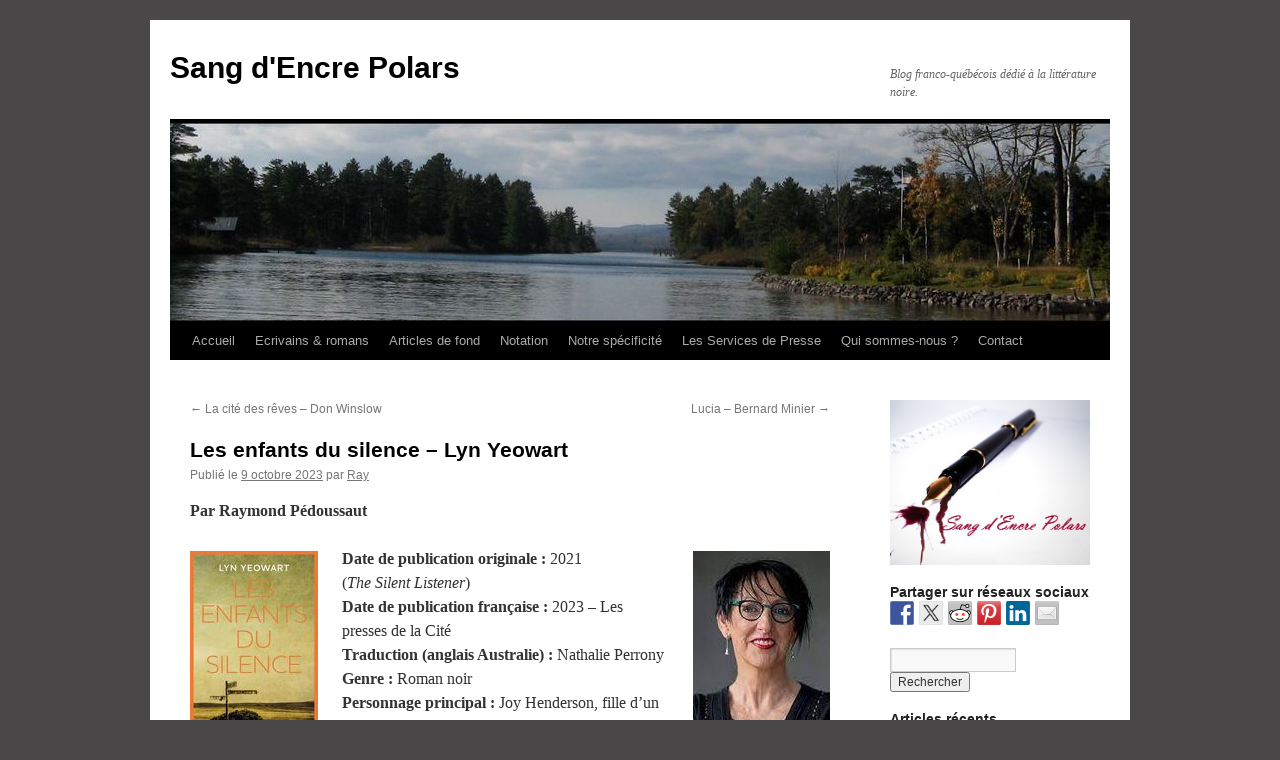

--- FILE ---
content_type: text/html; charset=UTF-8
request_url: https://ray-pedoussaut.fr/?p=23861
body_size: 15980
content:
<!DOCTYPE html>
<html lang="fr-FR">
<head>
<meta charset="UTF-8" />
<title>
Les enfants du silence – Lyn Yeowart | Sang d&#039;Encre Polars	</title>
<link rel="profile" href="https://gmpg.org/xfn/11" />
<link rel="stylesheet" type="text/css" media="all" href="https://ray-pedoussaut.fr/wp-content/themes/twentyten/style.css?ver=20251202" />
<link rel="pingback" href="https://ray-pedoussaut.fr/xmlrpc.php">
<meta name='robots' content='max-image-preview:large' />
<link rel='dns-prefetch' href='//ws.sharethis.com' />
<link rel="alternate" type="application/rss+xml" title="Sang d&#039;Encre Polars &raquo; Flux" href="https://ray-pedoussaut.fr/?feed=rss2" />
<link rel="alternate" type="application/rss+xml" title="Sang d&#039;Encre Polars &raquo; Flux des commentaires" href="https://ray-pedoussaut.fr/?feed=comments-rss2" />
<link rel="alternate" type="application/rss+xml" title="Sang d&#039;Encre Polars &raquo; Les enfants du silence – Lyn Yeowart Flux des commentaires" href="https://ray-pedoussaut.fr/?feed=rss2&#038;p=23861" />
<link rel="alternate" title="oEmbed (JSON)" type="application/json+oembed" href="https://ray-pedoussaut.fr/index.php?rest_route=%2Foembed%2F1.0%2Fembed&#038;url=https%3A%2F%2Fray-pedoussaut.fr%2F%3Fp%3D23861" />
<link rel="alternate" title="oEmbed (XML)" type="text/xml+oembed" href="https://ray-pedoussaut.fr/index.php?rest_route=%2Foembed%2F1.0%2Fembed&#038;url=https%3A%2F%2Fray-pedoussaut.fr%2F%3Fp%3D23861&#038;format=xml" />
<style id='wp-img-auto-sizes-contain-inline-css' type='text/css'>
img:is([sizes=auto i],[sizes^="auto," i]){contain-intrinsic-size:3000px 1500px}
/*# sourceURL=wp-img-auto-sizes-contain-inline-css */
</style>
<link rel='stylesheet' id='usrStyle-css' href='https://ray-pedoussaut.fr/wp-content/plugins/universal-star-rating/css/style.css?ver=6.9' type='text/css' media='all' />
<style id='wp-emoji-styles-inline-css' type='text/css'>

	img.wp-smiley, img.emoji {
		display: inline !important;
		border: none !important;
		box-shadow: none !important;
		height: 1em !important;
		width: 1em !important;
		margin: 0 0.07em !important;
		vertical-align: -0.1em !important;
		background: none !important;
		padding: 0 !important;
	}
/*# sourceURL=wp-emoji-styles-inline-css */
</style>
<style id='wp-block-library-inline-css' type='text/css'>
:root{--wp-block-synced-color:#7a00df;--wp-block-synced-color--rgb:122,0,223;--wp-bound-block-color:var(--wp-block-synced-color);--wp-editor-canvas-background:#ddd;--wp-admin-theme-color:#007cba;--wp-admin-theme-color--rgb:0,124,186;--wp-admin-theme-color-darker-10:#006ba1;--wp-admin-theme-color-darker-10--rgb:0,107,160.5;--wp-admin-theme-color-darker-20:#005a87;--wp-admin-theme-color-darker-20--rgb:0,90,135;--wp-admin-border-width-focus:2px}@media (min-resolution:192dpi){:root{--wp-admin-border-width-focus:1.5px}}.wp-element-button{cursor:pointer}:root .has-very-light-gray-background-color{background-color:#eee}:root .has-very-dark-gray-background-color{background-color:#313131}:root .has-very-light-gray-color{color:#eee}:root .has-very-dark-gray-color{color:#313131}:root .has-vivid-green-cyan-to-vivid-cyan-blue-gradient-background{background:linear-gradient(135deg,#00d084,#0693e3)}:root .has-purple-crush-gradient-background{background:linear-gradient(135deg,#34e2e4,#4721fb 50%,#ab1dfe)}:root .has-hazy-dawn-gradient-background{background:linear-gradient(135deg,#faaca8,#dad0ec)}:root .has-subdued-olive-gradient-background{background:linear-gradient(135deg,#fafae1,#67a671)}:root .has-atomic-cream-gradient-background{background:linear-gradient(135deg,#fdd79a,#004a59)}:root .has-nightshade-gradient-background{background:linear-gradient(135deg,#330968,#31cdcf)}:root .has-midnight-gradient-background{background:linear-gradient(135deg,#020381,#2874fc)}:root{--wp--preset--font-size--normal:16px;--wp--preset--font-size--huge:42px}.has-regular-font-size{font-size:1em}.has-larger-font-size{font-size:2.625em}.has-normal-font-size{font-size:var(--wp--preset--font-size--normal)}.has-huge-font-size{font-size:var(--wp--preset--font-size--huge)}.has-text-align-center{text-align:center}.has-text-align-left{text-align:left}.has-text-align-right{text-align:right}.has-fit-text{white-space:nowrap!important}#end-resizable-editor-section{display:none}.aligncenter{clear:both}.items-justified-left{justify-content:flex-start}.items-justified-center{justify-content:center}.items-justified-right{justify-content:flex-end}.items-justified-space-between{justify-content:space-between}.screen-reader-text{border:0;clip-path:inset(50%);height:1px;margin:-1px;overflow:hidden;padding:0;position:absolute;width:1px;word-wrap:normal!important}.screen-reader-text:focus{background-color:#ddd;clip-path:none;color:#444;display:block;font-size:1em;height:auto;left:5px;line-height:normal;padding:15px 23px 14px;text-decoration:none;top:5px;width:auto;z-index:100000}html :where(.has-border-color){border-style:solid}html :where([style*=border-top-color]){border-top-style:solid}html :where([style*=border-right-color]){border-right-style:solid}html :where([style*=border-bottom-color]){border-bottom-style:solid}html :where([style*=border-left-color]){border-left-style:solid}html :where([style*=border-width]){border-style:solid}html :where([style*=border-top-width]){border-top-style:solid}html :where([style*=border-right-width]){border-right-style:solid}html :where([style*=border-bottom-width]){border-bottom-style:solid}html :where([style*=border-left-width]){border-left-style:solid}html :where(img[class*=wp-image-]){height:auto;max-width:100%}:where(figure){margin:0 0 1em}html :where(.is-position-sticky){--wp-admin--admin-bar--position-offset:var(--wp-admin--admin-bar--height,0px)}@media screen and (max-width:600px){html :where(.is-position-sticky){--wp-admin--admin-bar--position-offset:0px}}

/*# sourceURL=wp-block-library-inline-css */
</style><style id='global-styles-inline-css' type='text/css'>
:root{--wp--preset--aspect-ratio--square: 1;--wp--preset--aspect-ratio--4-3: 4/3;--wp--preset--aspect-ratio--3-4: 3/4;--wp--preset--aspect-ratio--3-2: 3/2;--wp--preset--aspect-ratio--2-3: 2/3;--wp--preset--aspect-ratio--16-9: 16/9;--wp--preset--aspect-ratio--9-16: 9/16;--wp--preset--color--black: #000;--wp--preset--color--cyan-bluish-gray: #abb8c3;--wp--preset--color--white: #fff;--wp--preset--color--pale-pink: #f78da7;--wp--preset--color--vivid-red: #cf2e2e;--wp--preset--color--luminous-vivid-orange: #ff6900;--wp--preset--color--luminous-vivid-amber: #fcb900;--wp--preset--color--light-green-cyan: #7bdcb5;--wp--preset--color--vivid-green-cyan: #00d084;--wp--preset--color--pale-cyan-blue: #8ed1fc;--wp--preset--color--vivid-cyan-blue: #0693e3;--wp--preset--color--vivid-purple: #9b51e0;--wp--preset--color--blue: #0066cc;--wp--preset--color--medium-gray: #666;--wp--preset--color--light-gray: #f1f1f1;--wp--preset--gradient--vivid-cyan-blue-to-vivid-purple: linear-gradient(135deg,rgb(6,147,227) 0%,rgb(155,81,224) 100%);--wp--preset--gradient--light-green-cyan-to-vivid-green-cyan: linear-gradient(135deg,rgb(122,220,180) 0%,rgb(0,208,130) 100%);--wp--preset--gradient--luminous-vivid-amber-to-luminous-vivid-orange: linear-gradient(135deg,rgb(252,185,0) 0%,rgb(255,105,0) 100%);--wp--preset--gradient--luminous-vivid-orange-to-vivid-red: linear-gradient(135deg,rgb(255,105,0) 0%,rgb(207,46,46) 100%);--wp--preset--gradient--very-light-gray-to-cyan-bluish-gray: linear-gradient(135deg,rgb(238,238,238) 0%,rgb(169,184,195) 100%);--wp--preset--gradient--cool-to-warm-spectrum: linear-gradient(135deg,rgb(74,234,220) 0%,rgb(151,120,209) 20%,rgb(207,42,186) 40%,rgb(238,44,130) 60%,rgb(251,105,98) 80%,rgb(254,248,76) 100%);--wp--preset--gradient--blush-light-purple: linear-gradient(135deg,rgb(255,206,236) 0%,rgb(152,150,240) 100%);--wp--preset--gradient--blush-bordeaux: linear-gradient(135deg,rgb(254,205,165) 0%,rgb(254,45,45) 50%,rgb(107,0,62) 100%);--wp--preset--gradient--luminous-dusk: linear-gradient(135deg,rgb(255,203,112) 0%,rgb(199,81,192) 50%,rgb(65,88,208) 100%);--wp--preset--gradient--pale-ocean: linear-gradient(135deg,rgb(255,245,203) 0%,rgb(182,227,212) 50%,rgb(51,167,181) 100%);--wp--preset--gradient--electric-grass: linear-gradient(135deg,rgb(202,248,128) 0%,rgb(113,206,126) 100%);--wp--preset--gradient--midnight: linear-gradient(135deg,rgb(2,3,129) 0%,rgb(40,116,252) 100%);--wp--preset--font-size--small: 13px;--wp--preset--font-size--medium: 20px;--wp--preset--font-size--large: 36px;--wp--preset--font-size--x-large: 42px;--wp--preset--spacing--20: 0.44rem;--wp--preset--spacing--30: 0.67rem;--wp--preset--spacing--40: 1rem;--wp--preset--spacing--50: 1.5rem;--wp--preset--spacing--60: 2.25rem;--wp--preset--spacing--70: 3.38rem;--wp--preset--spacing--80: 5.06rem;--wp--preset--shadow--natural: 6px 6px 9px rgba(0, 0, 0, 0.2);--wp--preset--shadow--deep: 12px 12px 50px rgba(0, 0, 0, 0.4);--wp--preset--shadow--sharp: 6px 6px 0px rgba(0, 0, 0, 0.2);--wp--preset--shadow--outlined: 6px 6px 0px -3px rgb(255, 255, 255), 6px 6px rgb(0, 0, 0);--wp--preset--shadow--crisp: 6px 6px 0px rgb(0, 0, 0);}:where(.is-layout-flex){gap: 0.5em;}:where(.is-layout-grid){gap: 0.5em;}body .is-layout-flex{display: flex;}.is-layout-flex{flex-wrap: wrap;align-items: center;}.is-layout-flex > :is(*, div){margin: 0;}body .is-layout-grid{display: grid;}.is-layout-grid > :is(*, div){margin: 0;}:where(.wp-block-columns.is-layout-flex){gap: 2em;}:where(.wp-block-columns.is-layout-grid){gap: 2em;}:where(.wp-block-post-template.is-layout-flex){gap: 1.25em;}:where(.wp-block-post-template.is-layout-grid){gap: 1.25em;}.has-black-color{color: var(--wp--preset--color--black) !important;}.has-cyan-bluish-gray-color{color: var(--wp--preset--color--cyan-bluish-gray) !important;}.has-white-color{color: var(--wp--preset--color--white) !important;}.has-pale-pink-color{color: var(--wp--preset--color--pale-pink) !important;}.has-vivid-red-color{color: var(--wp--preset--color--vivid-red) !important;}.has-luminous-vivid-orange-color{color: var(--wp--preset--color--luminous-vivid-orange) !important;}.has-luminous-vivid-amber-color{color: var(--wp--preset--color--luminous-vivid-amber) !important;}.has-light-green-cyan-color{color: var(--wp--preset--color--light-green-cyan) !important;}.has-vivid-green-cyan-color{color: var(--wp--preset--color--vivid-green-cyan) !important;}.has-pale-cyan-blue-color{color: var(--wp--preset--color--pale-cyan-blue) !important;}.has-vivid-cyan-blue-color{color: var(--wp--preset--color--vivid-cyan-blue) !important;}.has-vivid-purple-color{color: var(--wp--preset--color--vivid-purple) !important;}.has-black-background-color{background-color: var(--wp--preset--color--black) !important;}.has-cyan-bluish-gray-background-color{background-color: var(--wp--preset--color--cyan-bluish-gray) !important;}.has-white-background-color{background-color: var(--wp--preset--color--white) !important;}.has-pale-pink-background-color{background-color: var(--wp--preset--color--pale-pink) !important;}.has-vivid-red-background-color{background-color: var(--wp--preset--color--vivid-red) !important;}.has-luminous-vivid-orange-background-color{background-color: var(--wp--preset--color--luminous-vivid-orange) !important;}.has-luminous-vivid-amber-background-color{background-color: var(--wp--preset--color--luminous-vivid-amber) !important;}.has-light-green-cyan-background-color{background-color: var(--wp--preset--color--light-green-cyan) !important;}.has-vivid-green-cyan-background-color{background-color: var(--wp--preset--color--vivid-green-cyan) !important;}.has-pale-cyan-blue-background-color{background-color: var(--wp--preset--color--pale-cyan-blue) !important;}.has-vivid-cyan-blue-background-color{background-color: var(--wp--preset--color--vivid-cyan-blue) !important;}.has-vivid-purple-background-color{background-color: var(--wp--preset--color--vivid-purple) !important;}.has-black-border-color{border-color: var(--wp--preset--color--black) !important;}.has-cyan-bluish-gray-border-color{border-color: var(--wp--preset--color--cyan-bluish-gray) !important;}.has-white-border-color{border-color: var(--wp--preset--color--white) !important;}.has-pale-pink-border-color{border-color: var(--wp--preset--color--pale-pink) !important;}.has-vivid-red-border-color{border-color: var(--wp--preset--color--vivid-red) !important;}.has-luminous-vivid-orange-border-color{border-color: var(--wp--preset--color--luminous-vivid-orange) !important;}.has-luminous-vivid-amber-border-color{border-color: var(--wp--preset--color--luminous-vivid-amber) !important;}.has-light-green-cyan-border-color{border-color: var(--wp--preset--color--light-green-cyan) !important;}.has-vivid-green-cyan-border-color{border-color: var(--wp--preset--color--vivid-green-cyan) !important;}.has-pale-cyan-blue-border-color{border-color: var(--wp--preset--color--pale-cyan-blue) !important;}.has-vivid-cyan-blue-border-color{border-color: var(--wp--preset--color--vivid-cyan-blue) !important;}.has-vivid-purple-border-color{border-color: var(--wp--preset--color--vivid-purple) !important;}.has-vivid-cyan-blue-to-vivid-purple-gradient-background{background: var(--wp--preset--gradient--vivid-cyan-blue-to-vivid-purple) !important;}.has-light-green-cyan-to-vivid-green-cyan-gradient-background{background: var(--wp--preset--gradient--light-green-cyan-to-vivid-green-cyan) !important;}.has-luminous-vivid-amber-to-luminous-vivid-orange-gradient-background{background: var(--wp--preset--gradient--luminous-vivid-amber-to-luminous-vivid-orange) !important;}.has-luminous-vivid-orange-to-vivid-red-gradient-background{background: var(--wp--preset--gradient--luminous-vivid-orange-to-vivid-red) !important;}.has-very-light-gray-to-cyan-bluish-gray-gradient-background{background: var(--wp--preset--gradient--very-light-gray-to-cyan-bluish-gray) !important;}.has-cool-to-warm-spectrum-gradient-background{background: var(--wp--preset--gradient--cool-to-warm-spectrum) !important;}.has-blush-light-purple-gradient-background{background: var(--wp--preset--gradient--blush-light-purple) !important;}.has-blush-bordeaux-gradient-background{background: var(--wp--preset--gradient--blush-bordeaux) !important;}.has-luminous-dusk-gradient-background{background: var(--wp--preset--gradient--luminous-dusk) !important;}.has-pale-ocean-gradient-background{background: var(--wp--preset--gradient--pale-ocean) !important;}.has-electric-grass-gradient-background{background: var(--wp--preset--gradient--electric-grass) !important;}.has-midnight-gradient-background{background: var(--wp--preset--gradient--midnight) !important;}.has-small-font-size{font-size: var(--wp--preset--font-size--small) !important;}.has-medium-font-size{font-size: var(--wp--preset--font-size--medium) !important;}.has-large-font-size{font-size: var(--wp--preset--font-size--large) !important;}.has-x-large-font-size{font-size: var(--wp--preset--font-size--x-large) !important;}
/*# sourceURL=global-styles-inline-css */
</style>

<style id='classic-theme-styles-inline-css' type='text/css'>
/*! This file is auto-generated */
.wp-block-button__link{color:#fff;background-color:#32373c;border-radius:9999px;box-shadow:none;text-decoration:none;padding:calc(.667em + 2px) calc(1.333em + 2px);font-size:1.125em}.wp-block-file__button{background:#32373c;color:#fff;text-decoration:none}
/*# sourceURL=/wp-includes/css/classic-themes.min.css */
</style>
<link rel='stylesheet' id='twentyten-block-style-css' href='https://ray-pedoussaut.fr/wp-content/themes/twentyten/blocks.css?ver=20250220' type='text/css' media='all' />
<link rel='stylesheet' id='tablepress-default-css' href='https://ray-pedoussaut.fr/wp-content/plugins/tablepress/css/build/default.css?ver=3.2.6' type='text/css' media='all' />
<script id='st_insights_js' type="text/javascript" src="https://ws.sharethis.com/button/st_insights.js?publisher=eba0f3ba-f9ab-408c-bc68-c28af5afe749&amp;product=feather&amp;ver=1762939158" id="feather-sharethis-js"></script>
<link rel="https://api.w.org/" href="https://ray-pedoussaut.fr/index.php?rest_route=/" /><link rel="alternate" title="JSON" type="application/json" href="https://ray-pedoussaut.fr/index.php?rest_route=/wp/v2/posts/23861" /><link rel="EditURI" type="application/rsd+xml" title="RSD" href="https://ray-pedoussaut.fr/xmlrpc.php?rsd" />
<meta name="generator" content="WordPress 6.9" />
<link rel="canonical" href="https://ray-pedoussaut.fr/?p=23861" />
<link rel='shortlink' href='https://ray-pedoussaut.fr/?p=23861' />
<script type="text/javascript" src="https://ray-pedoussaut.fr/wp-content/plugins/si-captcha-for-wordpress/captcha/si_captcha.js?ver=1769475190"></script>
<!-- begin SI CAPTCHA Anti-Spam - login/register form style -->
<style type="text/css">
.si_captcha_small { width:175px; height:45px; padding-top:10px; padding-bottom:10px; }
.si_captcha_large { width:250px; height:60px; padding-top:10px; padding-bottom:10px; }
img#si_image_com { border-style:none; margin:0; padding-right:5px; float:left; }
img#si_image_reg { border-style:none; margin:0; padding-right:5px; float:left; }
img#si_image_log { border-style:none; margin:0; padding-right:5px; float:left; }
img#si_image_side_login { border-style:none; margin:0; padding-right:5px; float:left; }
img#si_image_checkout { border-style:none; margin:0; padding-right:5px; float:left; }
img#si_image_jetpack { border-style:none; margin:0; padding-right:5px; float:left; }
img#si_image_bbpress_topic { border-style:none; margin:0; padding-right:5px; float:left; }
.si_captcha_refresh { border-style:none; margin:0; vertical-align:bottom; }
div#si_captcha_input { display:block; padding-top:15px; padding-bottom:5px; }
label#si_captcha_code_label { margin:0; }
input#si_captcha_code_input { width:65px; }
p#si_captcha_code_p { clear: left; padding-top:10px; }
.si-captcha-jetpack-error { color:#DC3232; }
</style>
<!-- end SI CAPTCHA Anti-Spam - login/register form style -->

<style type="text/css"></style>
<style type="text/css" id="custom-background-css">
body.custom-background { background-color: #494747; }
</style>
	<style>
.synved-social-resolution-single {
display: inline-block;
}
.synved-social-resolution-normal {
display: inline-block;
}
.synved-social-resolution-hidef {
display: none;
}

@media only screen and (min--moz-device-pixel-ratio: 2),
only screen and (-o-min-device-pixel-ratio: 2/1),
only screen and (-webkit-min-device-pixel-ratio: 2),
only screen and (min-device-pixel-ratio: 2),
only screen and (min-resolution: 2dppx),
only screen and (min-resolution: 192dpi) {
	.synved-social-resolution-normal {
	display: none;
	}
	.synved-social-resolution-hidef {
	display: inline-block;
	}
}
</style></head>

<body class="wp-singular post-template-default single single-post postid-23861 single-format-standard custom-background wp-theme-twentyten">
<div id="wrapper" class="hfeed">
		<a href="#content" class="screen-reader-text skip-link">Aller au contenu</a>
	<div id="header">
		<div id="masthead">
			<div id="branding" role="banner">
									<div id="site-title">
						<span>
							<a href="https://ray-pedoussaut.fr/" rel="home" >Sang d&#039;Encre Polars</a>
						</span>
					</div>
										<div id="site-description">Blog franco-québécois dédié à la littérature noire.</div>
					<img src="https://ray-pedoussaut.fr/wp-content/uploads/2021/08/Entete-Michigan.jpg" width="940" height="198" alt="Sang d&#039;Encre Polars" srcset="https://ray-pedoussaut.fr/wp-content/uploads/2021/08/Entete-Michigan.jpg 940w, https://ray-pedoussaut.fr/wp-content/uploads/2021/08/Entete-Michigan-300x63.jpg 300w, https://ray-pedoussaut.fr/wp-content/uploads/2021/08/Entete-Michigan-768x162.jpg 768w" sizes="(max-width: 940px) 100vw, 940px" decoding="async" fetchpriority="high" />			</div><!-- #branding -->

			<div id="access" role="navigation">
				<div class="menu-header"><ul id="menu-onglets" class="menu"><li id="menu-item-2425" class="menu-item menu-item-type-custom menu-item-object-custom menu-item-home menu-item-2425"><a href="http://ray-pedoussaut.fr">Accueil</a></li>
<li id="menu-item-2416" class="menu-item menu-item-type-post_type menu-item-object-page menu-item-2416"><a href="https://ray-pedoussaut.fr/?page_id=2384">Ecrivains &#038; romans</a></li>
<li id="menu-item-2418" class="menu-item menu-item-type-post_type menu-item-object-page menu-item-has-children menu-item-2418"><a href="https://ray-pedoussaut.fr/?page_id=1431">Articles de fond</a>
<ul class="sub-menu">
	<li id="menu-item-2419" class="menu-item menu-item-type-post_type menu-item-object-page menu-item-2419"><a href="https://ray-pedoussaut.fr/?page_id=1415">Les marges du polar</a></li>
	<li id="menu-item-2420" class="menu-item menu-item-type-post_type menu-item-object-page menu-item-2420"><a href="https://ray-pedoussaut.fr/?page_id=1412">Les niches du polar</a></li>
	<li id="menu-item-2421" class="menu-item menu-item-type-post_type menu-item-object-page menu-item-2421"><a href="https://ray-pedoussaut.fr/?page_id=1390">Le polar québécois</a></li>
	<li id="menu-item-2422" class="menu-item menu-item-type-post_type menu-item-object-page menu-item-2422"><a href="https://ray-pedoussaut.fr/?page_id=1346">Les domaines du polar</a></li>
</ul>
</li>
<li id="menu-item-2417" class="menu-item menu-item-type-post_type menu-item-object-page menu-item-2417"><a href="https://ray-pedoussaut.fr/?page_id=1375">Notation</a></li>
<li id="menu-item-15840" class="menu-item menu-item-type-post_type menu-item-object-page menu-item-15840"><a href="https://ray-pedoussaut.fr/?page_id=15836">Notre spécificité</a></li>
<li id="menu-item-7020" class="menu-item menu-item-type-post_type menu-item-object-page menu-item-7020"><a href="https://ray-pedoussaut.fr/?page_id=7016">Les Services de Presse</a></li>
<li id="menu-item-2423" class="menu-item menu-item-type-post_type menu-item-object-page menu-item-2423"><a href="https://ray-pedoussaut.fr/?page_id=1316">Qui sommes-nous ?</a></li>
<li id="menu-item-2424" class="menu-item menu-item-type-post_type menu-item-object-page menu-item-2424"><a href="https://ray-pedoussaut.fr/?page_id=2265">Contact</a></li>
</ul></div>			</div><!-- #access -->
		</div><!-- #masthead -->
	</div><!-- #header -->

	<div id="main">

		<div id="container">
			<div id="content" role="main">

			

				<div id="nav-above" class="navigation">
					<div class="nav-previous"><a href="https://ray-pedoussaut.fr/?p=23724" rel="prev"><span class="meta-nav">&larr;</span> La cité des rêves &#8211; Don Winslow</a></div>
					<div class="nav-next"><a href="https://ray-pedoussaut.fr/?p=23808" rel="next">Lucia &#8211; Bernard Minier <span class="meta-nav">&rarr;</span></a></div>
				</div><!-- #nav-above -->

				<div id="post-23861" class="post-23861 post type-post status-publish format-standard has-post-thumbnail hentry category-australie category-remarquable category-roman-noir">
					<h1 class="entry-title">Les enfants du silence – Lyn Yeowart</h1>

					<div class="entry-meta">
						<span class="meta-prep meta-prep-author">Publié le</span> <a href="https://ray-pedoussaut.fr/?p=23861" title="11 h 24 min" rel="bookmark"><span class="entry-date">9 octobre 2023</span></a> <span class="meta-sep">par</span> <span class="author vcard"><a class="url fn n" href="https://ray-pedoussaut.fr/?author=2" title="Afficher tous les articles par Ray">Ray</a></span>					</div><!-- .entry-meta -->

					<div class="entry-content">
						<p><strong>Par Raymond Pédoussaut<br />
</strong></p>
<p><strong><img decoding="async" class="alignleft size-full wp-image-23862" src="http://ray-pedoussaut.fr/wp-content/uploads/2023/08/Les-Enfants-du-silence.jpeg" alt="" width="128" height="200" /><img decoding="async" class="alignright size-full wp-image-23863" src="http://ray-pedoussaut.fr/wp-content/uploads/2023/08/Yeowart.jpg" alt="" width="137" height="180" />Date de publication originale : </strong>2021<br />
(<em>The Silent Listener</em>)<br />
<strong>Date de publication française :</strong> 2023 &#8211; Les presses de la Cité<strong><br />
Traduction (anglais Australie) : </strong>Nathalie Perrony<strong><br />
Genre : </strong>Roman noir<strong><br />
Personnage principal : </strong>Joy Henderson, fille d’un père violent</p>
<p style="text-align: justify;">George Henderson est un citoyen modèle, il est toujours souriant et disponible. Il est membre du conseil paroissial, du comité de la salle polyvalente, joueur de boules anglaises, arbitre assistant de football, présent à toutes les messes et va prier avec ceux qui sont dans la douleur … Bref, George Henderson s’implique dans toutes les activités de la petite ville de Blackhunt et passe pour quelqu’un de bien, un bon chrétien, un pilier de la communauté qui est toujours prêt à aider. Mais chez lui, c’est le pire salaud, un bourreau : il frappe sa femme et inflige de longues séances de coups de ceinture à ses enfants pour le moindre prétexte, ils en ressortent meurtris, en sang et pleins de haine pour leur père. Près de vingt plus tard, sa fille Joy apprend qu’il est mourant, elle revient alors à la ferme où elle a grandi pour « s’occuper » de lui. Elle a bien l’intention de lui faire payer toutes les souffrances qu’il lui a fait subir.</p>
<p style="text-align: justify;"><em>À la seconde où il meurt, la vie jaillit dans la pièce. </em>La première phrase du livre donne le ton de toute l’histoire. Une histoire de maltraitance et de haine. Après avoir commencé par la fin (celle du père violent), l’autrice retrace le parcours de la famille Henderson. Elle le fait à travers trois époques : &#8211; de 1942 à 1949 c’est celle où George, d’abord charmant jeune homme, conquiert Gwen qui deviendra son épouse qu’il transformera au fil du temps en une esclave docile et apeurée – de 1960 à 1964 c’est la période où Joy et son frère Mark doivent subir les sévices de leur père – 1983 c’est la libération par la mort du père dans des circonstances troubles. Au fil du récit, l’autrice nous montre les échappatoires utilisées par Joy pour supporter la douleur et l’angoisse, par exemple les judicieux conseils d’une sœur épargnée par la violence du père à cause de son <em>accident </em>(elle est en fauteuil roulant). Son dictionnaire qu’elle écrit en définissant les mots par des images ou des couleurs est aussi un moyen d’oublier, pour un temps, la menace du père. Joy a des anguilles qui grouillent dans son ventre dans les moments de peur et de stress ou, au contraire, elle se sent <em>Chocolat Noir Fourré à la Fraise</em> dans les moments de répit, quand son père est loin. Joy et son frère Mark ont souvent rêvé de tuer leur père, mais ils ne sont pas de taille à s’opposer frontalement à lui. Joy va alors développer une stratégie de résistance sournoise qui se révélera à long terme d’une redoutable efficacité.</p>
<p style="text-align: justify;">À travers la façon de vivre de la famille Henderson, l&rsquo;autrice nous montre aussi les conditions misérables des fermiers de cette région d’Australie qui doivent économiser sur tout pour s’en sortir. Le contraste entre le mode de vie de la famille de Joy et celui de sa copine Felicity, dont la famille est riche, est saisissant. Alors que chez elle ce n’est que restrictions, austérité, punitions, chez sa copine c’est joie, décontraction, bienveillance. Joy rêve d’avoir la même famille, la même maison que sa copine. Plus tard Joy s’apercevra avec amertume que nombreux étaient ceux qui savaient ce que George imposait à sa famille, mais tous ont gardé le silence et n’ont rien fait pour les protéger.</p>
<p style="text-align: justify;">Dans ce roman noir, il y a aussi des enquêtes. D’abord celle de la disparition de la petite Wendy, la fille de neuf ans des voisins de la famille Henderson. Elle s’est volatilisée un jour et on ne l’a plus revue. L’enquête n’a rien donné. Une autre enquête concerne la mort étrange de George. Suicide ou assassinat ? Le policier Shepherd a son idée, mais pas la moindre preuve. C’est Joy qui a les clés de ces deux affaires. Elle a décidé de faire éclater la vérité. Sa vérité.</p>
<p style="text-align: justify;"><em>Les enfants du silence</em> est un roman noir dense et bien construit. Les personnages sont attachants pour certains, détestables pour d’autres. L’intrigue est prenante. C’est un premier roman réussi.</p>
<p style="text-align: justify;"><em><strong><span style="color: #008000;">Extrait :</span><br />
</strong><span style="color: #008000;"><span id="kobo.98.1" class="koboSpan">— Ils diront qu’il ne supportait plus ses souffrances physiques.</span> <span id="kobo.98.2" class="koboSpan">Et il souffrait beaucoup, c’est vrai.</span> <span id="kobo.98.3" class="koboSpan">Mais, s’il s’est tué, c’est parce que je refusais de le faire pour lui.<br />
</span><span id="kobo.99.1" class="koboSpan">— Comment ça ?<br />
</span><span id="kobo.100.1" class="koboSpan">— Il m’a demandé de lui donner tous ses cachets d’un coup.</span> <span id="kobo.100.2" class="koboSpan">J’ai refusé.</span> <span id="kobo.100.3" class="koboSpan">J’avais décidé de ne plus obéir à ses ordres.</span> <span id="kobo.100.4" class="koboSpan">« Sers-moi un verre de Passiona. » « Laisse le thé infuser plus longtemps. » « Jette le chaton dans l’étang. » « Tiens-toi tranquille sur ta chaise. » « Tais-toi. » « Demande pardon. » Bon sang, vous n’avez pas idée de l’effet que ça produit sur un enfant !</span> <span id="kobo.100.5" class="koboSpan">Le tout couronné par ses coups de ceinture.</span> <span id="kobo.100.6" class="koboSpan">Je n’oublierai jamais ce qu’il nous a fait… à nous, ses enfants… et je ne lui pardonnerai jamais.</span> <span id="kobo.100.7" class="koboSpan">Ni oubli ni pardon.</span> <span id="kobo.100.8" class="koboSpan">C’est ma devise.<br />
</span><span id="kobo.101.1" class="koboSpan">Shepherd eut l’impression de se prendre du vitriol en plein visage.<br />
</span><span id="kobo.102.1" class="koboSpan">— Vous avez au moins raison sur un point : oui, j’avais envie de le tuer…</span></span></em></p>
<p><strong>Niveau de satisfaction : <img loading="lazy" decoding="async" class="alignright wp-image-23864" src="http://ray-pedoussaut.fr/wp-content/uploads/2023/08/Les-enfants-du-silence-amb.jpg" alt="" width="285" height="201" srcset="https://ray-pedoussaut.fr/wp-content/uploads/2023/08/Les-enfants-du-silence-amb.jpg 354w, https://ray-pedoussaut.fr/wp-content/uploads/2023/08/Les-enfants-du-silence-amb-300x212.jpg 300w" sizes="auto, (max-width: 285px) 100vw, 285px" /></strong><br />
<strong><img decoding="async" class="usr" src="https://ray-pedoussaut.fr/wp-content/plugins/universal-star-rating/includes/image.php?img=03.png&amp;px=24&amp;max=5&amp;rat=4.3" alt="4.3 out of 5 stars" style="height: 24px !important;" /> (4,3 / 5)</strong></p>
											</div><!-- .entry-content -->

		
						<div class="entry-utility">
							Ce contenu a été publié dans <a href="https://ray-pedoussaut.fr/?cat=259" rel="category">Australien</a>, <a href="https://ray-pedoussaut.fr/?cat=9" rel="category">Remarquable</a>, <a href="https://ray-pedoussaut.fr/?cat=759" rel="category">Roman noir</a>. Vous pouvez le mettre en favoris avec <a href="https://ray-pedoussaut.fr/?p=23861" title="Permalien pour Les enfants du silence – Lyn Yeowart" rel="bookmark">ce permalien</a>.													</div><!-- .entry-utility -->
					</div><!-- #post-23861 -->

					<div id="nav-below" class="navigation">
						<div class="nav-previous"><a href="https://ray-pedoussaut.fr/?p=23724" rel="prev"><span class="meta-nav">&larr;</span> La cité des rêves &#8211; Don Winslow</a></div>
						<div class="nav-next"><a href="https://ray-pedoussaut.fr/?p=23808" rel="next">Lucia &#8211; Bernard Minier <span class="meta-nav">&rarr;</span></a></div>
					</div><!-- #nav-below -->

					
			<div id="comments">



	<div id="respond" class="comment-respond">
		<h3 id="reply-title" class="comment-reply-title">Laisser un commentaire <small><a rel="nofollow" id="cancel-comment-reply-link" href="/?p=23861#respond" style="display:none;">Annuler la réponse</a></small></h3><form action="https://ray-pedoussaut.fr/wp-comments-post.php" method="post" id="commentform" class="comment-form"><p class="comment-notes"><span id="email-notes">Votre adresse e-mail ne sera pas publiée.</span> <span class="required-field-message">Les champs obligatoires sont indiqués avec <span class="required">*</span></span></p><p class="comment-form-comment"><label for="comment">Commentaire <span class="required">*</span></label> <textarea id="comment" name="comment" cols="45" rows="8" maxlength="65525" required="required"></textarea></p><p class="comment-form-author"><label for="author">Nom <span class="required">*</span></label> <input id="author" name="author" type="text" value="" size="30" maxlength="245" autocomplete="name" required="required" /></p>
<p class="comment-form-email"><label for="email">E-mail <span class="required">*</span></label> <input id="email" name="email" type="text" value="" size="30" maxlength="100" aria-describedby="email-notes" autocomplete="email" required="required" /></p>
<p class="comment-form-url"><label for="url">Site web</label> <input id="url" name="url" type="text" value="" size="30" maxlength="200" autocomplete="url" /></p>


<div class="si_captcha_small"><img id="si_image_com" src="https://ray-pedoussaut.fr/wp-content/plugins/si-captcha-for-wordpress/captcha/securimage_show.php?si_sm_captcha=1&amp;si_form_id=com&amp;prefix=asUeozsnuHfzXA3c" width="132" height="45" alt="Code Anti-spam" title="Code Anti-spam" />
    <input id="si_code_com" name="si_code_com" type="hidden"  value="asUeozsnuHfzXA3c" />
    <div id="si_refresh_com">
<a href="#" rel="nofollow" title="Rafraîchir" onclick="si_captcha_refresh('si_image_com','com','/wp-content/plugins/si-captcha-for-wordpress/captcha','https://ray-pedoussaut.fr/wp-content/plugins/si-captcha-for-wordpress/captcha/securimage_show.php?si_sm_captcha=1&amp;si_form_id=com&amp;prefix='); return false;">
      <img class="si_captcha_refresh" src="https://ray-pedoussaut.fr/wp-content/plugins/si-captcha-for-wordpress/captcha/images/refresh.png" width="22" height="20" alt="Rafraîchir" onclick="this.blur();" /></a>
  </div>
  </div>

<p id="si_captcha_code_p">
<input id="si_captcha_code" name="si_captcha_code" type="text" />
<label for="si_captcha_code" >Code Anti-spam</label><span class="required"> *</span>
</p>

<p class="form-submit"><input name="submit" type="submit" id="submit" class="submit" value="Laisser un commentaire" /> <input type='hidden' name='comment_post_ID' value='23861' id='comment_post_ID' />
<input type='hidden' name='comment_parent' id='comment_parent' value='0' />
</p><p style="display: none;"><input type="hidden" id="akismet_comment_nonce" name="akismet_comment_nonce" value="b5e14a810b" /></p><p style="display: none !important;" class="akismet-fields-container" data-prefix="ak_"><label>&#916;<textarea name="ak_hp_textarea" cols="45" rows="8" maxlength="100"></textarea></label><input type="hidden" id="ak_js_1" name="ak_js" value="84"/><script>document.getElementById( "ak_js_1" ).setAttribute( "value", ( new Date() ).getTime() );</script></p></form>	</div><!-- #respond -->
	<p class="akismet_comment_form_privacy_notice">Ce site utilise Akismet pour réduire les indésirables. <a href="https://akismet.com/privacy/" target="_blank" rel="nofollow noopener">En savoir plus sur la façon dont les données de vos commentaires sont traitées</a>.</p>
</div><!-- #comments -->

	
			</div><!-- #content -->
		</div><!-- #container -->


		<div id="primary" class="widget-area" role="complementary">
			<ul class="xoxo">

<li id="text-16" class="widget-container widget_text">			<div class="textwidget"><p style="text-align: center;"><a href="http://ray-pedoussaut.fr/wp-content/uploads/2013/03/sangdencrepolars-3.jpg"><img class="aligncenter  wp-image-3768" src="http://ray-pedoussaut.fr/wp-content/uploads/2013/03/sangdencrepolars-3.jpg" alt="sangdencrepolars-3" width="247" height="204" /></a></p></div>
		</li><li id="text-17" class="widget-container widget_text"><h3 class="widget-title">Partager sur réseaux sociaux</h3>			<div class="textwidget"><p><a class="synved-social-button synved-social-button-share synved-social-size-24 synved-social-resolution-single synved-social-provider-facebook nolightbox" data-provider="facebook" target="_blank" rel="nofollow" title="Partager sur Facebbok" href="https://www.facebook.com/sharer.php?u=https%3A%2F%2Fray-pedoussaut.fr%2F%3Fp%3D23861&#038;t=Les%20enfants%20du%20silence%20%E2%80%93%20Lyn%20Yeowart&#038;s=100&#038;p&#091;url&#093;=https%3A%2F%2Fray-pedoussaut.fr%2F%3Fp%3D23861&#038;p&#091;images&#093;&#091;0&#093;=https%3A%2F%2Fray-pedoussaut.fr%2Fwp-content%2Fuploads%2F2023%2F08%2FLes-Enfants-du-silence.jpeg&#038;p&#091;title&#093;=Les%20enfants%20du%20silence%20%E2%80%93%20Lyn%20Yeowart" style="font-size: 0px;width:24px;height:24px;margin:0;margin-bottom:5px;margin-right:5px"><img alt="Facebook" title="Partager sur Facebbok" class="synved-share-image synved-social-image synved-social-image-share" width="24" height="24" style="display: inline;width:24px;height:24px;margin: 0;padding: 0;border: none;box-shadow: none" src="https://ray-pedoussaut.fr/wp-content/plugins/social-media-feather/synved-social/image/social/regular/48x48/facebook.png" /></a><a class="synved-social-button synved-social-button-share synved-social-size-24 synved-social-resolution-single synved-social-provider-twitter nolightbox" data-provider="twitter" target="_blank" rel="nofollow" title="Partager sur Twitter" href="https://twitter.com/intent/tweet?url=https%3A%2F%2Fray-pedoussaut.fr%2F%3Fp%3D23861&#038;text=Amateurs%20de%20polars%2C%20allez%20voir%20%C3%A7a" style="font-size: 0px;width:24px;height:24px;margin:0;margin-bottom:5px;margin-right:5px"><img alt="twitter" title="Partager sur Twitter" class="synved-share-image synved-social-image synved-social-image-share" width="24" height="24" style="display: inline;width:24px;height:24px;margin: 0;padding: 0;border: none;box-shadow: none" src="https://ray-pedoussaut.fr/wp-content/plugins/social-media-feather/synved-social/image/social/regular/48x48/twitter.png" /></a><a class="synved-social-button synved-social-button-share synved-social-size-24 synved-social-resolution-single synved-social-provider-reddit nolightbox" data-provider="reddit" target="_blank" rel="nofollow" title="Partager sur Reddit" href="https://www.reddit.com/submit?url=https%3A%2F%2Fray-pedoussaut.fr%2F%3Fp%3D23861&#038;title=Les%20enfants%20du%20silence%20%E2%80%93%20Lyn%20Yeowart" style="font-size: 0px;width:24px;height:24px;margin:0;margin-bottom:5px;margin-right:5px"><img alt="reddit" title="Partager sur Reddit" class="synved-share-image synved-social-image synved-social-image-share" width="24" height="24" style="display: inline;width:24px;height:24px;margin: 0;padding: 0;border: none;box-shadow: none" src="https://ray-pedoussaut.fr/wp-content/plugins/social-media-feather/synved-social/image/social/regular/48x48/reddit.png" /></a><a class="synved-social-button synved-social-button-share synved-social-size-24 synved-social-resolution-single synved-social-provider-pinterest nolightbox" data-provider="pinterest" target="_blank" rel="nofollow" title="Partager sur Pinterest" href="https://pinterest.com/pin/create/button/?url=https%3A%2F%2Fray-pedoussaut.fr%2F%3Fp%3D23861&#038;media=https%3A%2F%2Fray-pedoussaut.fr%2Fwp-content%2Fuploads%2F2023%2F08%2FLes-Enfants-du-silence.jpeg&#038;description=Les%20enfants%20du%20silence%20%E2%80%93%20Lyn%20Yeowart" style="font-size: 0px;width:24px;height:24px;margin:0;margin-bottom:5px;margin-right:5px"><img alt="pinterest" title="Partager sur Pinterest" class="synved-share-image synved-social-image synved-social-image-share" width="24" height="24" style="display: inline;width:24px;height:24px;margin: 0;padding: 0;border: none;box-shadow: none" src="https://ray-pedoussaut.fr/wp-content/plugins/social-media-feather/synved-social/image/social/regular/48x48/pinterest.png" /></a><a class="synved-social-button synved-social-button-share synved-social-size-24 synved-social-resolution-single synved-social-provider-linkedin nolightbox" data-provider="linkedin" target="_blank" rel="nofollow" title="Partager sur Linkedin" href="https://www.linkedin.com/shareArticle?mini=true&#038;url=https%3A%2F%2Fray-pedoussaut.fr%2F%3Fp%3D23861&#038;title=Les%20enfants%20du%20silence%20%E2%80%93%20Lyn%20Yeowart" style="font-size: 0px;width:24px;height:24px;margin:0;margin-bottom:5px;margin-right:5px"><img alt="linkedin" title="Partager sur Linkedin" class="synved-share-image synved-social-image synved-social-image-share" width="24" height="24" style="display: inline;width:24px;height:24px;margin: 0;padding: 0;border: none;box-shadow: none" src="https://ray-pedoussaut.fr/wp-content/plugins/social-media-feather/synved-social/image/social/regular/48x48/linkedin.png" /></a><a class="synved-social-button synved-social-button-share synved-social-size-24 synved-social-resolution-single synved-social-provider-mail nolightbox" data-provider="mail" rel="nofollow" title="Partager par Mail" href="mailto:?subject=Les%20enfants%20du%20silence%20%E2%80%93%20Lyn%20Yeowart&#038;body=Amateurs%20de%20polars%2C%20allez%20voir%20%C3%A7a:%20https%3A%2F%2Fray-pedoussaut.fr%2F%3Fp%3D23861" style="font-size: 0px;width:24px;height:24px;margin:0;margin-bottom:5px"><img alt="mail" title="Partager par Mail" class="synved-share-image synved-social-image synved-social-image-share" width="24" height="24" style="display: inline;width:24px;height:24px;margin: 0;padding: 0;border: none;box-shadow: none" src="https://ray-pedoussaut.fr/wp-content/plugins/social-media-feather/synved-social/image/social/regular/48x48/mail.png" /></a></p>
</div>
		</li><li id="search-2" class="widget-container widget_search"><form role="search" method="get" id="searchform" class="searchform" action="https://ray-pedoussaut.fr/">
				<div>
					<label class="screen-reader-text" for="s">Rechercher :</label>
					<input type="text" value="" name="s" id="s" />
					<input type="submit" id="searchsubmit" value="Rechercher" />
				</div>
			</form></li>
		<li id="recent-posts-2" class="widget-container widget_recent_entries">
		<h3 class="widget-title">Articles récents</h3>
		<ul>
											<li>
					<a href="https://ray-pedoussaut.fr/?p=27203">À la découpe – Pascal Manoukian</a>
											<span class="post-date">26 janvier 2026</span>
									</li>
											<li>
					<a href="https://ray-pedoussaut.fr/?p=27152">La méthode sicilienne &#8211; Andrea Camilleri</a>
											<span class="post-date">22 janvier 2026</span>
									</li>
											<li>
					<a href="https://ray-pedoussaut.fr/?p=26988">La faille – Wojciech Chmielarz</a>
											<span class="post-date">19 janvier 2026</span>
									</li>
											<li>
					<a href="https://ray-pedoussaut.fr/?p=27139">Marées noires &#8211; Luc Chartrand</a>
											<span class="post-date">15 janvier 2026</span>
									</li>
											<li>
					<a href="https://ray-pedoussaut.fr/?p=26974">Le Cercle des jours – Ken Follett</a>
											<span class="post-date">12 janvier 2026</span>
									</li>
											<li>
					<a href="https://ray-pedoussaut.fr/?p=27115">Les pendus du rang 3 &#8211; Monique Le Maner</a>
											<span class="post-date">8 janvier 2026</span>
									</li>
											<li>
					<a href="https://ray-pedoussaut.fr/?p=27016">Top 10 de l&rsquo;année 2025</a>
											<span class="post-date">2 janvier 2026</span>
									</li>
											<li>
					<a href="https://ray-pedoussaut.fr/?p=26937">Le loup qui te mangera – Coralie Caujolle</a>
											<span class="post-date">29 décembre 2025</span>
									</li>
											<li>
					<a href="https://ray-pedoussaut.fr/?p=27082">Orbite Finale &#8211; Chris Hadfield</a>
											<span class="post-date">23 décembre 2025</span>
									</li>
											<li>
					<a href="https://ray-pedoussaut.fr/?p=26881">Invisible – Jacques Saussey</a>
											<span class="post-date">18 décembre 2025</span>
									</li>
					</ul>

		</li><li id="recent-comments-2" class="widget-container widget_recent_comments"><h3 class="widget-title">Commentaires récents</h3><ul id="recentcomments"><li class="recentcomments"><span class="comment-author-link">Ray</span> dans <a href="https://ray-pedoussaut.fr/?p=27016#comment-18403">Top 10 de l&rsquo;année 2025</a></li><li class="recentcomments"><span class="comment-author-link"><a href="https://bookin-ingannmic.blogspot.com" class="url" rel="ugc external nofollow">Ingannmic</a></span> dans <a href="https://ray-pedoussaut.fr/?p=27016#comment-18402">Top 10 de l&rsquo;année 2025</a></li><li class="recentcomments"><span class="comment-author-link">Ray</span> dans <a href="https://ray-pedoussaut.fr/?page_id=1390#comment-18363">Le polar québécois</a></li><li class="recentcomments"><span class="comment-author-link">Masson Pierre</span> dans <a href="https://ray-pedoussaut.fr/?page_id=1390#comment-18360">Le polar québécois</a></li><li class="recentcomments"><span class="comment-author-link">Ray</span> dans <a href="https://ray-pedoussaut.fr/?p=26864#comment-18352">Cache-cache – Søren Sveistrup</a></li><li class="recentcomments"><span class="comment-author-link"><a href="https://bookin-ingannmic.blogspot.com" class="url" rel="ugc external nofollow">Ingannmic</a></span> dans <a href="https://ray-pedoussaut.fr/?p=26864#comment-18351">Cache-cache – Søren Sveistrup</a></li><li class="recentcomments"><span class="comment-author-link">Ray</span> dans <a href="https://ray-pedoussaut.fr/?p=26778#comment-18312">Les preuves de mon innocence – Jonathan Coe</a></li><li class="recentcomments"><span class="comment-author-link">martin</span> dans <a href="https://ray-pedoussaut.fr/?p=26778#comment-18311">Les preuves de mon innocence – Jonathan Coe</a></li><li class="recentcomments"><span class="comment-author-link">Ray</span> dans <a href="https://ray-pedoussaut.fr/?p=26518#comment-18262">Les bouchères – Sophie Demange</a></li><li class="recentcomments"><span class="comment-author-link"><a href="https://bookin-ingannmic.blogspot.com" class="url" rel="ugc external nofollow">Ingannmic</a></span> dans <a href="https://ray-pedoussaut.fr/?p=26518#comment-18260">Les bouchères – Sophie Demange</a></li></ul></li><li id="text-19" class="widget-container widget_text"><h3 class="widget-title">Nos coups de cœur</h3>			<div class="textwidget"><p style="text-align: center;"><a href=" http://ray-pedoussaut.fr/?page_id=15358"><img loading="lazy" decoding="async" class="aligncenter wp-image-11136" src="http://ray-pedoussaut.fr/wp-content/uploads/2013/02/coupdecoeur.jpg" alt="" width="98" height="100" srcset="https://ray-pedoussaut.fr/wp-content/uploads/2013/02/coupdecoeur.jpg 343w, https://ray-pedoussaut.fr/wp-content/uploads/2013/02/coupdecoeur-294x300.jpg 294w" sizes="auto, (max-width: 98px) 100vw, 98px" /></a></p>
</div>
		</li><li id="text-18" class="widget-container widget_text"><h3 class="widget-title">Nos tops annuels</h3>			<div class="textwidget"><h2 style="text-align: center;"><a href="https://ray-pedoussaut.fr/?p=27016" target="_blank" rel="noopener"><img class="alignnone wp-image-11127 aligncenter" src="http://ray-pedoussaut.fr/wp-content/uploads/2016/09/le-top.gif" alt="le-top" width="65" height="56" />2025</a><br />
<a href="http://ray-pedoussaut.fr/?p=25723">2024</a><br />
<a href="http://ray-pedoussaut.fr/?p=24394">2023</a><br />
<a href="http://ray-pedoussaut.fr/?p=22765">2022</a><br />
<a href="http://ray-pedoussaut.fr/?p=20924">2021</a><br />
<a href="http://ray-pedoussaut.fr/?p=18902" target="_blank" rel="noopener">2020</a><br />
<a href="http://ray-pedoussaut.fr/?p=17022" target="_blank" rel="noopener">2019</a><br />
<a href="http://ray-pedoussaut.fr/?p=15402" target="_blank" rel="noopener noreferrer">2018</a><br />
<a href="http://ray-pedoussaut.fr/?p=13594" target="_blank" rel="noopener noreferrer">2017<br />
</a><a href="http://ray-pedoussaut.fr/?p=11656" target="_blank" rel="noopener noreferrer">2016<br />
</a><a href="http://ray-pedoussaut.fr/?p=9721" target="_blank" rel="noopener noreferrer">2015<br />
</a><a href="http://ray-pedoussaut.fr/?p=7605" target="_blank" rel="noopener noreferrer">2014<br />
</a><a href="http://ray-pedoussaut.fr/?p=5603" target="_blank" rel="noopener noreferrer">2013</a></h2>
<p style="text-align: center;">
</div>
		</li><li id="categories-2" class="widget-container widget_categories"><h3 class="widget-title">Catégories</h3>
			<ul>
					<li class="cat-item cat-item-3"><a href="https://ray-pedoussaut.fr/?cat=3">Actualité</a> (40)
</li>
	<li class="cat-item cat-item-663"><a href="https://ray-pedoussaut.fr/?cat=663">Curiosité</a> (1)
</li>
	<li class="cat-item cat-item-754"><a href="https://ray-pedoussaut.fr/?cat=754">Genre</a> (1 293)
<ul class='children'>
	<li class="cat-item cat-item-761"><a href="https://ray-pedoussaut.fr/?cat=761">Aventure</a> (85)
</li>
	<li class="cat-item cat-item-1573"><a href="https://ray-pedoussaut.fr/?cat=1573">Écologie</a> (16)
</li>
	<li class="cat-item cat-item-774"><a href="https://ray-pedoussaut.fr/?cat=774">Énigmes</a> (9)
</li>
	<li class="cat-item cat-item-755"><a href="https://ray-pedoussaut.fr/?cat=755">Enquête</a> (575)
</li>
	<li class="cat-item cat-item-773"><a href="https://ray-pedoussaut.fr/?cat=773">Espionnage</a> (28)
</li>
	<li class="cat-item cat-item-766"><a href="https://ray-pedoussaut.fr/?cat=766">Ethnique</a> (5)
</li>
	<li class="cat-item cat-item-764"><a href="https://ray-pedoussaut.fr/?cat=764">Fantastique</a> (41)
</li>
	<li class="cat-item cat-item-771"><a href="https://ray-pedoussaut.fr/?cat=771">Grands espaces</a> (35)
</li>
	<li class="cat-item cat-item-757"><a href="https://ray-pedoussaut.fr/?cat=757">Historique</a> (160)
</li>
	<li class="cat-item cat-item-768"><a href="https://ray-pedoussaut.fr/?cat=768">Humour</a> (53)
</li>
	<li class="cat-item cat-item-776"><a href="https://ray-pedoussaut.fr/?cat=776">Judiciaire</a> (14)
</li>
	<li class="cat-item cat-item-1101"><a href="https://ray-pedoussaut.fr/?cat=1101">Littérature blanche</a> (12)
</li>
	<li class="cat-item cat-item-770"><a href="https://ray-pedoussaut.fr/?cat=770">Mafieux</a> (9)
</li>
	<li class="cat-item cat-item-765"><a href="https://ray-pedoussaut.fr/?cat=765">Philosophique</a> (4)
</li>
	<li class="cat-item cat-item-769"><a href="https://ray-pedoussaut.fr/?cat=769">Psychologique</a> (34)
</li>
	<li class="cat-item cat-item-759"><a href="https://ray-pedoussaut.fr/?cat=759">Roman noir</a> (326)
</li>
	<li class="cat-item cat-item-871"><a href="https://ray-pedoussaut.fr/?cat=871">Science-fiction</a> (45)
</li>
	<li class="cat-item cat-item-762"><a href="https://ray-pedoussaut.fr/?cat=762">Scientifique</a> (4)
</li>
	<li class="cat-item cat-item-775"><a href="https://ray-pedoussaut.fr/?cat=775">Social</a> (37)
</li>
	<li class="cat-item cat-item-772"><a href="https://ray-pedoussaut.fr/?cat=772">Sociologique</a> (43)
</li>
	<li class="cat-item cat-item-763"><a href="https://ray-pedoussaut.fr/?cat=763">Suspense</a> (42)
</li>
	<li class="cat-item cat-item-777"><a href="https://ray-pedoussaut.fr/?cat=777">Techno-polar</a> (14)
</li>
	<li class="cat-item cat-item-756"><a href="https://ray-pedoussaut.fr/?cat=756">Thriller</a> (402)
</li>
	<li class="cat-item cat-item-760"><a href="https://ray-pedoussaut.fr/?cat=760">Thriller géographique</a> (29)
</li>
	<li class="cat-item cat-item-758"><a href="https://ray-pedoussaut.fr/?cat=758">Thriller politique</a> (33)
</li>
	<li class="cat-item cat-item-767"><a href="https://ray-pedoussaut.fr/?cat=767">Western</a> (13)
</li>
</ul>
</li>
	<li class="cat-item cat-item-4"><a href="https://ray-pedoussaut.fr/?cat=4">Nationalités</a> (1 294)
<ul class='children'>
	<li class="cat-item cat-item-13"><a href="https://ray-pedoussaut.fr/?cat=13">Allemand</a> (17)
</li>
	<li class="cat-item cat-item-14"><a href="https://ray-pedoussaut.fr/?cat=14">Américain</a> (237)
</li>
	<li class="cat-item cat-item-1571"><a href="https://ray-pedoussaut.fr/?cat=1571">Angolais</a> (1)
</li>
	<li class="cat-item cat-item-15"><a href="https://ray-pedoussaut.fr/?cat=15">Argentin</a> (9)
</li>
	<li class="cat-item cat-item-259"><a href="https://ray-pedoussaut.fr/?cat=259">Australien</a> (11)
</li>
	<li class="cat-item cat-item-16"><a href="https://ray-pedoussaut.fr/?cat=16">Autrichien</a> (3)
</li>
	<li class="cat-item cat-item-402"><a href="https://ray-pedoussaut.fr/?cat=402">Belge</a> (11)
</li>
	<li class="cat-item cat-item-17"><a href="https://ray-pedoussaut.fr/?cat=17">Brésilien</a> (3)
</li>
	<li class="cat-item cat-item-18"><a href="https://ray-pedoussaut.fr/?cat=18">Britannique</a> (123)
</li>
	<li class="cat-item cat-item-781"><a href="https://ray-pedoussaut.fr/?cat=781">Bulgare</a> (1)
</li>
	<li class="cat-item cat-item-19"><a href="https://ray-pedoussaut.fr/?cat=19">Canadien</a> (32)
</li>
	<li class="cat-item cat-item-886"><a href="https://ray-pedoussaut.fr/?cat=886">Chilien</a> (1)
</li>
	<li class="cat-item cat-item-20"><a href="https://ray-pedoussaut.fr/?cat=20">Chinois</a> (6)
</li>
	<li class="cat-item cat-item-1455"><a href="https://ray-pedoussaut.fr/?cat=1455">Colombien</a> (2)
</li>
	<li class="cat-item cat-item-746"><a href="https://ray-pedoussaut.fr/?cat=746">Coréen (du sud)</a> (4)
</li>
	<li class="cat-item cat-item-1575"><a href="https://ray-pedoussaut.fr/?cat=1575">Croate</a> (1)
</li>
	<li class="cat-item cat-item-635"><a href="https://ray-pedoussaut.fr/?cat=635">Cubain</a> (2)
</li>
	<li class="cat-item cat-item-360"><a href="https://ray-pedoussaut.fr/?cat=360">Danois</a> (9)
</li>
	<li class="cat-item cat-item-22"><a href="https://ray-pedoussaut.fr/?cat=22">Espagnol</a> (22)
</li>
	<li class="cat-item cat-item-1118"><a href="https://ray-pedoussaut.fr/?cat=1118">Finlandais</a> (6)
</li>
	<li class="cat-item cat-item-23"><a href="https://ray-pedoussaut.fr/?cat=23">Français</a> (417)
</li>
	<li class="cat-item cat-item-434"><a href="https://ray-pedoussaut.fr/?cat=434">Grec</a> (4)
</li>
	<li class="cat-item cat-item-1576"><a href="https://ray-pedoussaut.fr/?cat=1576">Indien</a> (1)
</li>
	<li class="cat-item cat-item-341"><a href="https://ray-pedoussaut.fr/?cat=341">Iranien</a> (1)
</li>
	<li class="cat-item cat-item-24"><a href="https://ray-pedoussaut.fr/?cat=24">Islandais</a> (15)
</li>
	<li class="cat-item cat-item-25"><a href="https://ray-pedoussaut.fr/?cat=25">Italien</a> (26)
</li>
	<li class="cat-item cat-item-498"><a href="https://ray-pedoussaut.fr/?cat=498">Japonais</a> (6)
</li>
	<li class="cat-item cat-item-26"><a href="https://ray-pedoussaut.fr/?cat=26">Mexicain</a> (5)
</li>
	<li class="cat-item cat-item-462"><a href="https://ray-pedoussaut.fr/?cat=462">Néo-zélandais</a> (4)
</li>
	<li class="cat-item cat-item-5"><a href="https://ray-pedoussaut.fr/?cat=5">Norvégien</a> (12)
</li>
	<li class="cat-item cat-item-925"><a href="https://ray-pedoussaut.fr/?cat=925">Péruvien</a> (1)
</li>
	<li class="cat-item cat-item-693"><a href="https://ray-pedoussaut.fr/?cat=693">Polonais</a> (8)
</li>
	<li class="cat-item cat-item-604"><a href="https://ray-pedoussaut.fr/?cat=604">Portugais</a> (2)
</li>
	<li class="cat-item cat-item-8"><a href="https://ray-pedoussaut.fr/?cat=8">Québécois</a> (252)
</li>
	<li class="cat-item cat-item-1181"><a href="https://ray-pedoussaut.fr/?cat=1181">Roumain</a> (1)
</li>
	<li class="cat-item cat-item-723"><a href="https://ray-pedoussaut.fr/?cat=723">Russe</a> (5)
</li>
	<li class="cat-item cat-item-10"><a href="https://ray-pedoussaut.fr/?cat=10">Sri Lankais</a> (1)
</li>
	<li class="cat-item cat-item-475"><a href="https://ray-pedoussaut.fr/?cat=475">Sud-africain</a> (5)
</li>
	<li class="cat-item cat-item-11"><a href="https://ray-pedoussaut.fr/?cat=11">Suédois</a> (22)
</li>
	<li class="cat-item cat-item-368"><a href="https://ray-pedoussaut.fr/?cat=368">Suisse</a> (6)
</li>
	<li class="cat-item cat-item-1572"><a href="https://ray-pedoussaut.fr/?cat=1572">Uruguayen</a> (2)
</li>
</ul>
</li>
	<li class="cat-item cat-item-1"><a href="https://ray-pedoussaut.fr/?cat=1">Non classé</a> (2)
</li>
	<li class="cat-item cat-item-6"><a href="https://ray-pedoussaut.fr/?cat=6">Notes</a> (1 271)
<ul class='children'>
	<li class="cat-item cat-item-21"><a href="https://ray-pedoussaut.fr/?cat=21">Coup de Cœur</a> (79)
</li>
	<li class="cat-item cat-item-27"><a href="https://ray-pedoussaut.fr/?cat=27">Moyen</a> (354)
</li>
	<li class="cat-item cat-item-7"><a href="https://ray-pedoussaut.fr/?cat=7">Passable</a> (15)
</li>
	<li class="cat-item cat-item-9"><a href="https://ray-pedoussaut.fr/?cat=9">Remarquable</a> (823)
</li>
</ul>
</li>
	<li class="cat-item cat-item-12"><a href="https://ray-pedoussaut.fr/?cat=12">Un auteur</a> (2)
</li>
			</ul>

			</li><li id="custom_html-2" class="widget_text widget-container widget_custom_html"><h3 class="widget-title">Chroniques à venir</h3><div class="textwidget custom-html-widget"><p style="text-align: center;"><span style="font-size: 10pt;">Rouge comme la mer de Lilja Sigurdardóttir</span>
<img class="aligncenter wp-image-27196" src="http://ray-pedoussaut.fr/wp-content/uploads/2026/01/Rouge-comme-la-mer.jpg" alt="" width="65" height="100" /></p>
<p style="text-align: center;"><span style="font-size: 10pt;">Ici s'arrête le monde de Barbara Abel</span>
<img class="aligncenter wp-image-27041" src="http://ray-pedoussaut.fr/wp-content/uploads/2025/12/Ici-sarrete-le-monde.jpeg" alt="" width="63" height="100" /></p>
<p style="text-align: center;"><span style="font-size: 10pt;">Le Courant d'air de Catherine Ryan Howard</span>
<img class="aligncenter wp-image-27060" src="http://ray-pedoussaut.fr/wp-content/uploads/2025/12/Le-Courant-dair.jpeg" alt="" width="67" height="100" /></p>
<p style="text-align: center;"><span style="font-size: 10pt;">Le Vestibule du diable de Christian Artigau</span>
<img class="aligncenter wp-image-27103" src="http://ray-pedoussaut.fr/wp-content/uploads/2025/12/Le-vestibule-du-diable.jpg" alt="" width="68" height="100" /></p>
<p style="text-align: center;"><span style="font-size: 10pt;">Soufre de Nicolas Druart</span>
<img class="aligncenter wp-image-27131" src="http://ray-pedoussaut.fr/wp-content/uploads/2026/01/Soufre.jpeg" alt="" width="69" height="100" /></p>
<p style="text-align: center;"><span style="font-size: 10pt;">Le Garçon éternel de Jérôme Loubry</span>
<img class="aligncenter wp-image-27176" src="http://ray-pedoussaut.fr/wp-content/uploads/2026/01/Le-Garcon-eternel.jpeg" alt="" width="63" height="100" /></p>
<p style="text-align: center;"></p></div></li><li id="rss-2" class="widget-container widget_rss"><h3 class="widget-title"><a class="rsswidget rss-widget-feed" href="http://feeds.feedburner.com/ray-pedoussaut/szdO"><img class="rss-widget-icon" style="border:0" width="14" height="14" src="https://ray-pedoussaut.fr/wp-includes/images/rss.png" alt="Flux" loading="lazy" /></a> <a class="rsswidget rss-widget-title" href="http://ray-pedoussaut.fr/">Flux RSS</a></h3><ul><li><a class='rsswidget' href='http://ray-pedoussaut.fr/?p=27203'>À la découpe – Pascal Manoukian</a> <span class="rss-date">26 janvier 2026</span> <cite>Ray</cite></li><li><a class='rsswidget' href='http://ray-pedoussaut.fr/?p=27152'>La méthode sicilienne – Andrea Camilleri</a> <span class="rss-date">22 janvier 2026</span> <cite>Ray</cite></li><li><a class='rsswidget' href='http://ray-pedoussaut.fr/?p=26988'>La faille – Wojciech Chmielarz</a> <span class="rss-date">19 janvier 2026</span> <cite>Ray</cite></li><li><a class='rsswidget' href='http://ray-pedoussaut.fr/?p=27139'>Marées noires – Luc Chartrand</a> <span class="rss-date">15 janvier 2026</span> <cite>Ray</cite></li><li><a class='rsswidget' href='http://ray-pedoussaut.fr/?p=26974'>Le Cercle des jours – Ken Follett</a> <span class="rss-date">12 janvier 2026</span> <cite>Ray</cite></li><li><a class='rsswidget' href='http://ray-pedoussaut.fr/?p=27115'>Les pendus du rang 3 – Monique Le Maner</a> <span class="rss-date">8 janvier 2026</span> <cite>Ray</cite></li><li><a class='rsswidget' href='http://ray-pedoussaut.fr/?p=27016'>Top 10 de l’année 2025</a> <span class="rss-date">2 janvier 2026</span> <cite>Ray</cite></li></ul></li><li id="linkcat-247" class="widget-container widget_links"><h3 class="widget-title">Ils parlent aussi de polars</h3>
	<ul class='xoxo blogroll'>
<li><a href="http://www.blog813.com/" rel="me" title="Le rendez-vous des Amis des littératures policières" target="_blank">813 Le Blog</a></li>
<li><a href="http://actudunoir.wordpress.com" rel="me" title="Le blog de Jean-Marc Laherrère &#8211; Il sera essentiellement question de polars, mais pas seulement. Cinéma, BD, musique et coups de gueule pourront s&rsquo;inviter" target="_blank">Actu-du-noir</a></li>
<li><a href="http://blacknovel1.wordpress.com/" rel="me" title="Le blog de Pierre faverolle &#8211; Ce blog a pour unique but de faire partager mes critiques de livres qui sont essentiellement des polars et romans noirs" target="_blank">Black Novel</a></li>
<li><a href="http://bookin-ingannmic.blogspot.fr/" rel="me" target="_blank">Book&#039;ing &#8211; Les lectures d&#039;Ingannmic</a></li>
<li><a href="https://collectifpolar.wordpress.com/" rel="me" title="Lectures noires, polar, coups de coeur, coup de gueule d&rsquo;une simple bibliothécaire férue de littératures policières et de l&rsquo;imaginaire" target="_blank">Collectif Polar</a></li>
<li><a href="http://www.encoredunoir.com/" rel="me" title="Pour vous faire découvrir de nouveaux auteurs, discuter d&rsquo;auteurs déjà connus, parler de l&rsquo;actualité de la littérature noire. Pour partager, tout simplement. " target="_blank">Encore du noir</a></li>
<li><a href="http://encrenoire.be/" title="Le seul webzine belge des littératures d&rsquo;évasion (avec de vraies critiques dedans)" target="_blank">Encre noire</a></li>
<li><a href="http://fonduaunoir.fr/" rel="me" title="La part du polar" target="_blank">Fondu Au Noir</a></li>
<li><a href="https://www.radiofrance.fr/franceinter/podcasts/le-polar-sonne-toujours-2-fois" title="Chroniques polar de Michel Abescat" target="_blank">Le polar sonne toujours 2 fois (france inter)</a></li>
<li><a href="http://lemondedesylvie.over-blog.com/" rel="me" title="Venez partager vos coups de coeur littéraires avec moi &#8230; " target="_blank">Livres Émois, Livres et Vous</a></li>
<li><a href="http://livressedunoir.be/" rel="me" title="Chroniques 100% Thriller, Polar, Noir et Historique" target="_blank">Livresse du Noir</a></li>
<li><a href="http://www.passion-polar.com/" rel="me" title="Mes lectures et mes coups de cœur dans le domaine du polar.Sans aucune prétention. " target="_blank">Passion Polar</a></li>
<li><a href="http://polars.pourpres.net/" rel="me" title="Fait une large place aux romans de Jean-Christophe Grangé mais accueille des critiques sur de nombreux autres auteurs" target="_blank">Polars Pourpres</a></li>
<li><a href="http://thecanniballecteur.wordpress.com/" rel="me" title="« My mind rebels at stagnation. Give me problems, give me work, give me the most abstruse cryptogram, or the most intricate analysis, and I am in my own proper atmosphere. But I abhor the dull routine of existence. I crave for mental exaltation ». Sherlock " target="_blank">The Cannibal Lecteur</a></li>
<li><a href="http://thekillerinsideme.over-blog.com/" rel="me" title="Littérature noire" target="_blank">The killer inside me</a></li>
<li><a href="https://trancheslivres.wordpress.com/" title="Policiers, thrillers, romans noirs" target="_blank">Tranches de livres</a></li>
<li><a href="http://unpolar.hautetfort.com/" rel="me" title="Des chroniqueurs vous proposent leur lecture de romans contemporains de tous les pays&#8230;" target="_blank">Un polar-collectif</a></li>

	</ul>
</li>
			</ul>
		</div><!-- #primary .widget-area -->

	</div><!-- #main -->

	<div id="footer" role="contentinfo">
		<div id="colophon">



			<div id="footer-widget-area" role="complementary">

				<div id="first" class="widget-area">
					<ul class="xoxo">
						<li id="text-12" class="widget-container widget_text">			<div class="textwidget"><a href="http://ray-pedoussaut.fr/wp-content/uploads/2013/12/scenesdecrime.jpg"><img class="aligncenter  wp-image-5820" alt="scenesdecrime" src="http://ray-pedoussaut.fr/wp-content/uploads/2013/12/scenesdecrime.jpg" width="332" height="131" /></a></div>
		</li>					</ul>
				</div><!-- #first .widget-area -->

				<div id="second" class="widget-area">
					<ul class="xoxo">
						<li id="text-13" class="widget-container widget_text">			<div class="textwidget"><a href="http://ray-pedoussaut.fr/wp-content/uploads/2013/12/piedpage-2.jpg"><img class="aligncenter  wp-image-5829" alt="piedpage-2" src="http://ray-pedoussaut.fr/wp-content/uploads/2013/12/piedpage-2.jpg" width="244" height="130" /></a></div>
		</li>					</ul>
				</div><!-- #second .widget-area -->

				<div id="third" class="widget-area">
					<ul class="xoxo">
						<li id="text-14" class="widget-container widget_text">			<div class="textwidget"><a href="http://ray-pedoussaut.fr/wp-content/uploads/2013/12/piedpage-3.jpg"><img class="aligncenter  wp-image-5832" alt="piedpage-3" src="http://ray-pedoussaut.fr/wp-content/uploads/2013/12/piedpage-3.jpg" width="236" height="131" /></a></div>
		</li>					</ul>
				</div><!-- #third .widget-area -->

				<div id="fourth" class="widget-area">
					<ul class="xoxo">
						<li id="text-15" class="widget-container widget_text">			<div class="textwidget"><a href="http://ray-pedoussaut.fr/wp-content/uploads/2013/12/piedpage-4.jpeg"><img class="aligncenter  wp-image-5835" alt="piedpage-4" src="http://ray-pedoussaut.fr/wp-content/uploads/2013/12/piedpage-4.jpeg" width="135" height="131" /></a></div>
		</li>					</ul>
				</div><!-- #fourth .widget-area -->

			</div><!-- #footer-widget-area -->

			<div id="site-info">
				<a href="https://ray-pedoussaut.fr/" rel="home">
					Sang d&#039;Encre Polars				</a>
							</div><!-- #site-info -->

			<div id="site-generator">
								<a href="https://wordpress.org/" class="imprint" title="Plate-forme de publication personnelle à la pointe de la sémantique">
					Fièrement propulsé par WordPress				</a>
			</div><!-- #site-generator -->

		</div><!-- #colophon -->
	</div><!-- #footer -->

</div><!-- #wrapper -->

<script type="text/javascript" src="https://ray-pedoussaut.fr/wp-includes/js/comment-reply.min.js?ver=6.9" id="comment-reply-js" async="async" data-wp-strategy="async" fetchpriority="low"></script>
<script defer type="text/javascript" src="https://ray-pedoussaut.fr/wp-content/plugins/akismet/_inc/akismet-frontend.js?ver=1763139072" id="akismet-frontend-js"></script>
<script type="text/javascript" src="https://ray-pedoussaut.fr/wp-content/plugins/si-captcha-for-wordpress/captcha/si_captcha.js?ver=1.0" id="si_captcha-js"></script>
<script id="wp-emoji-settings" type="application/json">
{"baseUrl":"https://s.w.org/images/core/emoji/17.0.2/72x72/","ext":".png","svgUrl":"https://s.w.org/images/core/emoji/17.0.2/svg/","svgExt":".svg","source":{"concatemoji":"https://ray-pedoussaut.fr/wp-includes/js/wp-emoji-release.min.js?ver=6.9"}}
</script>
<script type="module">
/* <![CDATA[ */
/*! This file is auto-generated */
const a=JSON.parse(document.getElementById("wp-emoji-settings").textContent),o=(window._wpemojiSettings=a,"wpEmojiSettingsSupports"),s=["flag","emoji"];function i(e){try{var t={supportTests:e,timestamp:(new Date).valueOf()};sessionStorage.setItem(o,JSON.stringify(t))}catch(e){}}function c(e,t,n){e.clearRect(0,0,e.canvas.width,e.canvas.height),e.fillText(t,0,0);t=new Uint32Array(e.getImageData(0,0,e.canvas.width,e.canvas.height).data);e.clearRect(0,0,e.canvas.width,e.canvas.height),e.fillText(n,0,0);const a=new Uint32Array(e.getImageData(0,0,e.canvas.width,e.canvas.height).data);return t.every((e,t)=>e===a[t])}function p(e,t){e.clearRect(0,0,e.canvas.width,e.canvas.height),e.fillText(t,0,0);var n=e.getImageData(16,16,1,1);for(let e=0;e<n.data.length;e++)if(0!==n.data[e])return!1;return!0}function u(e,t,n,a){switch(t){case"flag":return n(e,"\ud83c\udff3\ufe0f\u200d\u26a7\ufe0f","\ud83c\udff3\ufe0f\u200b\u26a7\ufe0f")?!1:!n(e,"\ud83c\udde8\ud83c\uddf6","\ud83c\udde8\u200b\ud83c\uddf6")&&!n(e,"\ud83c\udff4\udb40\udc67\udb40\udc62\udb40\udc65\udb40\udc6e\udb40\udc67\udb40\udc7f","\ud83c\udff4\u200b\udb40\udc67\u200b\udb40\udc62\u200b\udb40\udc65\u200b\udb40\udc6e\u200b\udb40\udc67\u200b\udb40\udc7f");case"emoji":return!a(e,"\ud83e\u1fac8")}return!1}function f(e,t,n,a){let r;const o=(r="undefined"!=typeof WorkerGlobalScope&&self instanceof WorkerGlobalScope?new OffscreenCanvas(300,150):document.createElement("canvas")).getContext("2d",{willReadFrequently:!0}),s=(o.textBaseline="top",o.font="600 32px Arial",{});return e.forEach(e=>{s[e]=t(o,e,n,a)}),s}function r(e){var t=document.createElement("script");t.src=e,t.defer=!0,document.head.appendChild(t)}a.supports={everything:!0,everythingExceptFlag:!0},new Promise(t=>{let n=function(){try{var e=JSON.parse(sessionStorage.getItem(o));if("object"==typeof e&&"number"==typeof e.timestamp&&(new Date).valueOf()<e.timestamp+604800&&"object"==typeof e.supportTests)return e.supportTests}catch(e){}return null}();if(!n){if("undefined"!=typeof Worker&&"undefined"!=typeof OffscreenCanvas&&"undefined"!=typeof URL&&URL.createObjectURL&&"undefined"!=typeof Blob)try{var e="postMessage("+f.toString()+"("+[JSON.stringify(s),u.toString(),c.toString(),p.toString()].join(",")+"));",a=new Blob([e],{type:"text/javascript"});const r=new Worker(URL.createObjectURL(a),{name:"wpTestEmojiSupports"});return void(r.onmessage=e=>{i(n=e.data),r.terminate(),t(n)})}catch(e){}i(n=f(s,u,c,p))}t(n)}).then(e=>{for(const n in e)a.supports[n]=e[n],a.supports.everything=a.supports.everything&&a.supports[n],"flag"!==n&&(a.supports.everythingExceptFlag=a.supports.everythingExceptFlag&&a.supports[n]);var t;a.supports.everythingExceptFlag=a.supports.everythingExceptFlag&&!a.supports.flag,a.supports.everything||((t=a.source||{}).concatemoji?r(t.concatemoji):t.wpemoji&&t.twemoji&&(r(t.twemoji),r(t.wpemoji)))});
//# sourceURL=https://ray-pedoussaut.fr/wp-includes/js/wp-emoji-loader.min.js
/* ]]> */
</script>
</body>
</html>
